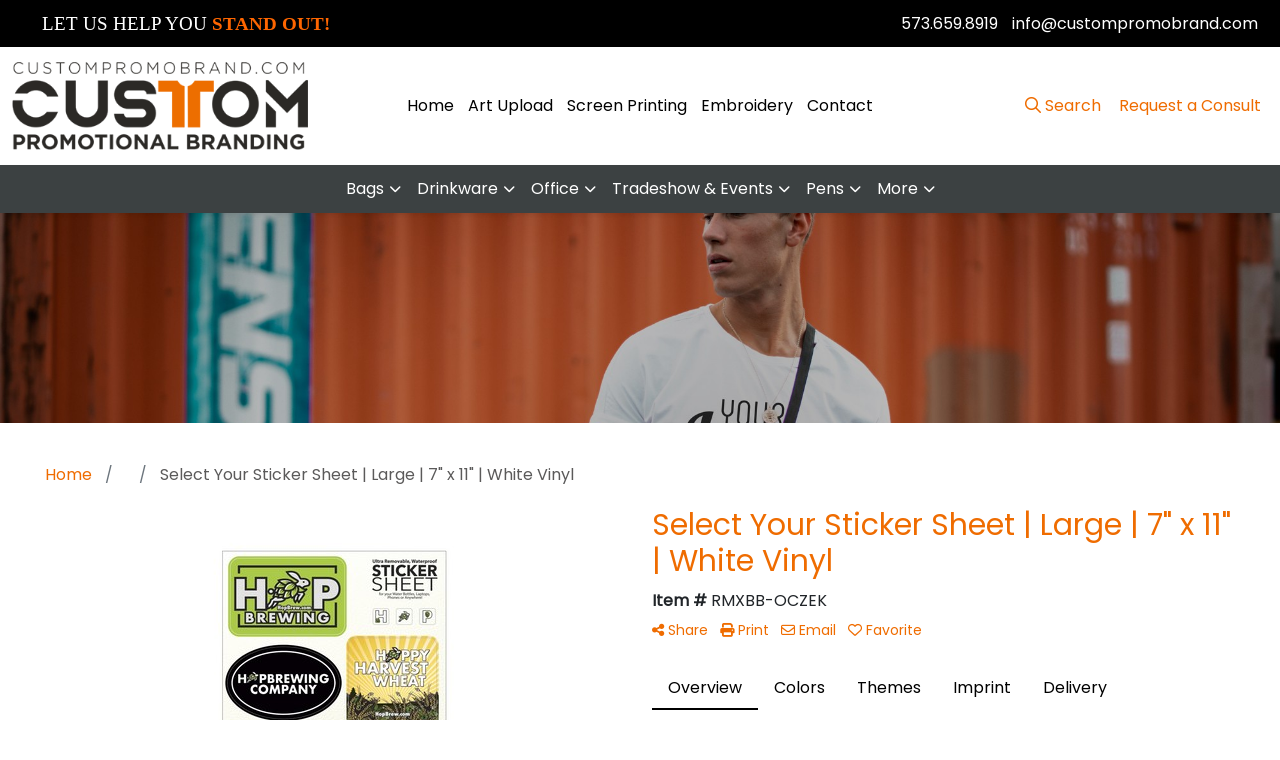

--- FILE ---
content_type: text/css
request_url: https://tags.srv.stackadapt.com/sa.css
body_size: -11
content:
:root {
    --sa-uid: '0-6b70591d-2668-5b69-63a2-e2b39e61cea6';
}

--- FILE ---
content_type: text/plain; charset=utf-8
request_url: https://tags.srv.stackadapt.com/saq_pxl?uid=wpQFPzMAt3AThyJXdxHsUA&is_js=true&landing_url=https%3A%2F%2Fwww.custompromobrand.com%2Fpd%2FRMXBB-OCZEK%2Fselect-your-sticker-sheet--large--7quot-x...&t=Select%20Your%20Sticker%20Sheet%20%7C%20Large%20%7C%207%22%20x%2011%22%20%7C%20White%20Vinyl%20-%20Custom%20Promotional%20Branding%20of%20Jefferson%20City%20%7C%20Promotional%20Products%20%26%20Apparel&tip=uGRVDsPFDHHCQImLs-kO4jWnmWLSRibfYDwCqvpuBHA&host=https%3A%2F%2Fwww.custompromobrand.com&l_src=&l_src_d=&u_src=&u_src_d=&shop=false&sa-user-id-v3=s%253AAQAKIPeqgcf6eOd55YKK8Ow4HAhq8T2nfJ6PnPVXEOYCsCmDELcBGAQgypvDywYwAToE_kXKCEIE-Y7qwQ.bvuv%252B6I3VY3oZg5Uar8mK0mpOETEgtmVUJ9X1nb4mTQ&sa-user-id-v2=s%253Aa3BZHSZoW2ljouKznmHOpgMP5eE.fGAXHj0b8oaZgughLtDCvKo8m04HxSY8BLf6jDqwtJk&sa-user-id=s%253A0-6b70591d-2668-5b69-63a2-e2b39e61cea6.oQQcOVUt09fodOUbXHdOFXF2TV8k56F0YChdpaFjv%252BA
body_size: 16
content:
{"conversion_tracker_uids":null,"retargeting_tracker_uids":["VFFzh4bQ68Z7u00MOelbOo"],"lookalike_tracker_uids":null}